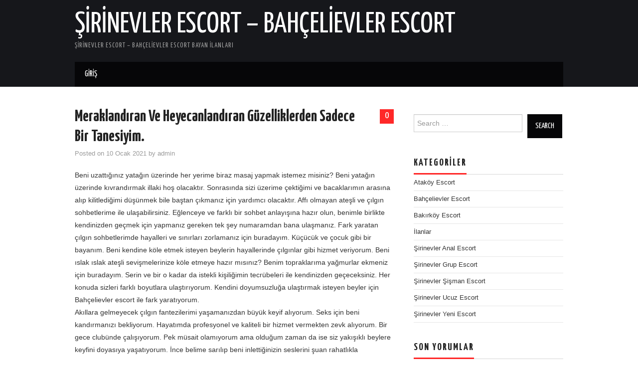

--- FILE ---
content_type: text/html; charset=UTF-8
request_url: https://www.bayanescortsirinevler.com/meraklandiran-ve-heyecanlandiran-guzelliklerden-sadece-bir-tanesiyim/
body_size: 9336
content:
<!DOCTYPE html>
<html dir="ltr" lang="tr">
<head>
	<title>Meraklandıran Ve Heyecanlandıran Güzelliklerden Sadece Bir Tanesiyim. | Şirinevler Escort - Bahçelievler Escort</title>

	<meta charset="UTF-8">
	<meta name="viewport" content="width=device-width"><meta name="google" value="notranslate" /><meta name="location" content="türkiye, tr, turkey" /><meta name="language" content="tr-TR" /><meta name="geo.region" content="TR" /><meta name ="contactcountry" content="TR">
	<link rel="profile" href="https://gmpg.org/xfn/11">
	<link rel="pingback" href="https://www.bayanescortsirinevler.com/xmlrpc.php">
<title>Meraklandıran Ve Heyecanlandıran Güzelliklerden Sadece Bir Tanesiyim. | Şirinevler Escort - Bahçelievler Escort</title>

		<!-- All in One SEO 4.8.1.1 - aioseo.com -->
	<meta name="robots" content="max-snippet:-1, max-image-preview:large, max-video-preview:-1" />
	<meta name="author" content="admin"/>
	<link rel="canonical" href="https://www.bayanescortsirinevler.com/meraklandiran-ve-heyecanlandiran-guzelliklerden-sadece-bir-tanesiyim/" />
	<meta name="generator" content="All in One SEO (AIOSEO) 4.8.1.1" />
		<script type="application/ld+json" class="aioseo-schema">
			{"@context":"https:\/\/schema.org","@graph":[{"@type":"Article","@id":"https:\/\/www.bayanescortsirinevler.com\/meraklandiran-ve-heyecanlandiran-guzelliklerden-sadece-bir-tanesiyim\/#article","name":"Merakland\u0131ran Ve Heyecanland\u0131ran G\u00fczelliklerden Sadece Bir Tanesiyim. | \u015eirinevler Escort - Bah\u00e7elievler Escort","headline":"Merakland\u0131ran Ve Heyecanland\u0131ran G\u00fczelliklerden Sadece Bir Tanesiyim.","author":{"@id":"https:\/\/www.bayanescortsirinevler.com\/author\/admin\/#author"},"publisher":{"@id":"https:\/\/www.bayanescortsirinevler.com\/#organization"},"image":{"@type":"ImageObject","url":"https:\/\/www.bayanescortsirinevler.com\/wp-content\/uploads\/2017\/09\/escort-bayan-didem-1.jpg","width":366,"height":500},"datePublished":"2021-01-10T09:41:23+03:00","dateModified":"2021-01-10T09:41:27+03:00","inLanguage":"tr-TR","mainEntityOfPage":{"@id":"https:\/\/www.bayanescortsirinevler.com\/meraklandiran-ve-heyecanlandiran-guzelliklerden-sadece-bir-tanesiyim\/#webpage"},"isPartOf":{"@id":"https:\/\/www.bayanescortsirinevler.com\/meraklandiran-ve-heyecanlandiran-guzelliklerden-sadece-bir-tanesiyim\/#webpage"},"articleSection":"\u015eirinevler Anal Escort"},{"@type":"BreadcrumbList","@id":"https:\/\/www.bayanescortsirinevler.com\/meraklandiran-ve-heyecanlandiran-guzelliklerden-sadece-bir-tanesiyim\/#breadcrumblist","itemListElement":[{"@type":"ListItem","@id":"https:\/\/www.bayanescortsirinevler.com\/#listItem","position":1,"name":"Ev","item":"https:\/\/www.bayanescortsirinevler.com\/","nextItem":{"@type":"ListItem","@id":"https:\/\/www.bayanescortsirinevler.com\/meraklandiran-ve-heyecanlandiran-guzelliklerden-sadece-bir-tanesiyim\/#listItem","name":"Merakland\u0131ran Ve Heyecanland\u0131ran G\u00fczelliklerden Sadece Bir Tanesiyim."}},{"@type":"ListItem","@id":"https:\/\/www.bayanescortsirinevler.com\/meraklandiran-ve-heyecanlandiran-guzelliklerden-sadece-bir-tanesiyim\/#listItem","position":2,"name":"Merakland\u0131ran Ve Heyecanland\u0131ran G\u00fczelliklerden Sadece Bir Tanesiyim.","previousItem":{"@type":"ListItem","@id":"https:\/\/www.bayanescortsirinevler.com\/#listItem","name":"Ev"}}]},{"@type":"Organization","@id":"https:\/\/www.bayanescortsirinevler.com\/#organization","name":"\u015eirinevler Escort - Bah\u00e7elievler Escort","description":"\u015eirinevler Escort - Bah\u00e7elievler Escort Bayan \u0130lanlar\u0131","url":"https:\/\/www.bayanescortsirinevler.com\/"},{"@type":"Person","@id":"https:\/\/www.bayanescortsirinevler.com\/author\/admin\/#author","url":"https:\/\/www.bayanescortsirinevler.com\/author\/admin\/","name":"admin","image":{"@type":"ImageObject","@id":"https:\/\/www.bayanescortsirinevler.com\/meraklandiran-ve-heyecanlandiran-guzelliklerden-sadece-bir-tanesiyim\/#authorImage","url":"https:\/\/secure.gravatar.com\/avatar\/ed193a5eb093af17c2519cd1dee13b82?s=96&d=mm&r=g","width":96,"height":96,"caption":"admin"}},{"@type":"WebPage","@id":"https:\/\/www.bayanescortsirinevler.com\/meraklandiran-ve-heyecanlandiran-guzelliklerden-sadece-bir-tanesiyim\/#webpage","url":"https:\/\/www.bayanescortsirinevler.com\/meraklandiran-ve-heyecanlandiran-guzelliklerden-sadece-bir-tanesiyim\/","name":"Merakland\u0131ran Ve Heyecanland\u0131ran G\u00fczelliklerden Sadece Bir Tanesiyim. | \u015eirinevler Escort - Bah\u00e7elievler Escort","inLanguage":"tr-TR","isPartOf":{"@id":"https:\/\/www.bayanescortsirinevler.com\/#website"},"breadcrumb":{"@id":"https:\/\/www.bayanescortsirinevler.com\/meraklandiran-ve-heyecanlandiran-guzelliklerden-sadece-bir-tanesiyim\/#breadcrumblist"},"author":{"@id":"https:\/\/www.bayanescortsirinevler.com\/author\/admin\/#author"},"creator":{"@id":"https:\/\/www.bayanescortsirinevler.com\/author\/admin\/#author"},"image":{"@type":"ImageObject","url":"https:\/\/www.bayanescortsirinevler.com\/wp-content\/uploads\/2017\/09\/escort-bayan-didem-1.jpg","@id":"https:\/\/www.bayanescortsirinevler.com\/meraklandiran-ve-heyecanlandiran-guzelliklerden-sadece-bir-tanesiyim\/#mainImage","width":366,"height":500},"primaryImageOfPage":{"@id":"https:\/\/www.bayanescortsirinevler.com\/meraklandiran-ve-heyecanlandiran-guzelliklerden-sadece-bir-tanesiyim\/#mainImage"},"datePublished":"2021-01-10T09:41:23+03:00","dateModified":"2021-01-10T09:41:27+03:00"},{"@type":"WebSite","@id":"https:\/\/www.bayanescortsirinevler.com\/#website","url":"https:\/\/www.bayanescortsirinevler.com\/","name":"\u015eirinevler Escort - Bah\u00e7elievler Escort","description":"\u015eirinevler Escort - Bah\u00e7elievler Escort Bayan \u0130lanlar\u0131","inLanguage":"tr-TR","publisher":{"@id":"https:\/\/www.bayanescortsirinevler.com\/#organization"}}]}
		</script>
		<!-- All in One SEO -->

<link rel='dns-prefetch' href='//www.googletagmanager.com' />
<link rel="alternate" type="application/rss+xml" title="Şirinevler Escort - Bahçelievler Escort &raquo; akışı" href="https://www.bayanescortsirinevler.com/feed/" />
<link rel="alternate" type="application/rss+xml" title="Şirinevler Escort - Bahçelievler Escort &raquo; yorum akışı" href="https://www.bayanescortsirinevler.com/comments/feed/" />
<link rel="alternate" type="application/rss+xml" title="Şirinevler Escort - Bahçelievler Escort &raquo; Meraklandıran Ve Heyecanlandıran Güzelliklerden Sadece Bir Tanesiyim. yorum akışı" href="https://www.bayanescortsirinevler.com/meraklandiran-ve-heyecanlandiran-guzelliklerden-sadece-bir-tanesiyim/feed/" />
<script type="text/javascript">
/* <![CDATA[ */
window._wpemojiSettings = {"baseUrl":"https:\/\/s.w.org\/images\/core\/emoji\/15.0.3\/72x72\/","ext":".png","svgUrl":"https:\/\/s.w.org\/images\/core\/emoji\/15.0.3\/svg\/","svgExt":".svg","source":{"concatemoji":"https:\/\/www.bayanescortsirinevler.com\/wp-includes\/js\/wp-emoji-release.min.js?ver=6.5.7"}};
/*! This file is auto-generated */
!function(i,n){var o,s,e;function c(e){try{var t={supportTests:e,timestamp:(new Date).valueOf()};sessionStorage.setItem(o,JSON.stringify(t))}catch(e){}}function p(e,t,n){e.clearRect(0,0,e.canvas.width,e.canvas.height),e.fillText(t,0,0);var t=new Uint32Array(e.getImageData(0,0,e.canvas.width,e.canvas.height).data),r=(e.clearRect(0,0,e.canvas.width,e.canvas.height),e.fillText(n,0,0),new Uint32Array(e.getImageData(0,0,e.canvas.width,e.canvas.height).data));return t.every(function(e,t){return e===r[t]})}function u(e,t,n){switch(t){case"flag":return n(e,"\ud83c\udff3\ufe0f\u200d\u26a7\ufe0f","\ud83c\udff3\ufe0f\u200b\u26a7\ufe0f")?!1:!n(e,"\ud83c\uddfa\ud83c\uddf3","\ud83c\uddfa\u200b\ud83c\uddf3")&&!n(e,"\ud83c\udff4\udb40\udc67\udb40\udc62\udb40\udc65\udb40\udc6e\udb40\udc67\udb40\udc7f","\ud83c\udff4\u200b\udb40\udc67\u200b\udb40\udc62\u200b\udb40\udc65\u200b\udb40\udc6e\u200b\udb40\udc67\u200b\udb40\udc7f");case"emoji":return!n(e,"\ud83d\udc26\u200d\u2b1b","\ud83d\udc26\u200b\u2b1b")}return!1}function f(e,t,n){var r="undefined"!=typeof WorkerGlobalScope&&self instanceof WorkerGlobalScope?new OffscreenCanvas(300,150):i.createElement("canvas"),a=r.getContext("2d",{willReadFrequently:!0}),o=(a.textBaseline="top",a.font="600 32px Arial",{});return e.forEach(function(e){o[e]=t(a,e,n)}),o}function t(e){var t=i.createElement("script");t.src=e,t.defer=!0,i.head.appendChild(t)}"undefined"!=typeof Promise&&(o="wpEmojiSettingsSupports",s=["flag","emoji"],n.supports={everything:!0,everythingExceptFlag:!0},e=new Promise(function(e){i.addEventListener("DOMContentLoaded",e,{once:!0})}),new Promise(function(t){var n=function(){try{var e=JSON.parse(sessionStorage.getItem(o));if("object"==typeof e&&"number"==typeof e.timestamp&&(new Date).valueOf()<e.timestamp+604800&&"object"==typeof e.supportTests)return e.supportTests}catch(e){}return null}();if(!n){if("undefined"!=typeof Worker&&"undefined"!=typeof OffscreenCanvas&&"undefined"!=typeof URL&&URL.createObjectURL&&"undefined"!=typeof Blob)try{var e="postMessage("+f.toString()+"("+[JSON.stringify(s),u.toString(),p.toString()].join(",")+"));",r=new Blob([e],{type:"text/javascript"}),a=new Worker(URL.createObjectURL(r),{name:"wpTestEmojiSupports"});return void(a.onmessage=function(e){c(n=e.data),a.terminate(),t(n)})}catch(e){}c(n=f(s,u,p))}t(n)}).then(function(e){for(var t in e)n.supports[t]=e[t],n.supports.everything=n.supports.everything&&n.supports[t],"flag"!==t&&(n.supports.everythingExceptFlag=n.supports.everythingExceptFlag&&n.supports[t]);n.supports.everythingExceptFlag=n.supports.everythingExceptFlag&&!n.supports.flag,n.DOMReady=!1,n.readyCallback=function(){n.DOMReady=!0}}).then(function(){return e}).then(function(){var e;n.supports.everything||(n.readyCallback(),(e=n.source||{}).concatemoji?t(e.concatemoji):e.wpemoji&&e.twemoji&&(t(e.twemoji),t(e.wpemoji)))}))}((window,document),window._wpemojiSettings);
/* ]]> */
</script>
<style id='wp-emoji-styles-inline-css' type='text/css'>

	img.wp-smiley, img.emoji {
		display: inline !important;
		border: none !important;
		box-shadow: none !important;
		height: 1em !important;
		width: 1em !important;
		margin: 0 0.07em !important;
		vertical-align: -0.1em !important;
		background: none !important;
		padding: 0 !important;
	}
</style>
<link rel='stylesheet' id='wp-block-library-css' href='https://www.bayanescortsirinevler.com/wp-includes/css/dist/block-library/style.min.css?ver=6.5.7' type='text/css' media='all' />
<style id='classic-theme-styles-inline-css' type='text/css'>
/*! This file is auto-generated */
.wp-block-button__link{color:#fff;background-color:#32373c;border-radius:9999px;box-shadow:none;text-decoration:none;padding:calc(.667em + 2px) calc(1.333em + 2px);font-size:1.125em}.wp-block-file__button{background:#32373c;color:#fff;text-decoration:none}
</style>
<style id='global-styles-inline-css' type='text/css'>
body{--wp--preset--color--black: #000000;--wp--preset--color--cyan-bluish-gray: #abb8c3;--wp--preset--color--white: #ffffff;--wp--preset--color--pale-pink: #f78da7;--wp--preset--color--vivid-red: #cf2e2e;--wp--preset--color--luminous-vivid-orange: #ff6900;--wp--preset--color--luminous-vivid-amber: #fcb900;--wp--preset--color--light-green-cyan: #7bdcb5;--wp--preset--color--vivid-green-cyan: #00d084;--wp--preset--color--pale-cyan-blue: #8ed1fc;--wp--preset--color--vivid-cyan-blue: #0693e3;--wp--preset--color--vivid-purple: #9b51e0;--wp--preset--gradient--vivid-cyan-blue-to-vivid-purple: linear-gradient(135deg,rgba(6,147,227,1) 0%,rgb(155,81,224) 100%);--wp--preset--gradient--light-green-cyan-to-vivid-green-cyan: linear-gradient(135deg,rgb(122,220,180) 0%,rgb(0,208,130) 100%);--wp--preset--gradient--luminous-vivid-amber-to-luminous-vivid-orange: linear-gradient(135deg,rgba(252,185,0,1) 0%,rgba(255,105,0,1) 100%);--wp--preset--gradient--luminous-vivid-orange-to-vivid-red: linear-gradient(135deg,rgba(255,105,0,1) 0%,rgb(207,46,46) 100%);--wp--preset--gradient--very-light-gray-to-cyan-bluish-gray: linear-gradient(135deg,rgb(238,238,238) 0%,rgb(169,184,195) 100%);--wp--preset--gradient--cool-to-warm-spectrum: linear-gradient(135deg,rgb(74,234,220) 0%,rgb(151,120,209) 20%,rgb(207,42,186) 40%,rgb(238,44,130) 60%,rgb(251,105,98) 80%,rgb(254,248,76) 100%);--wp--preset--gradient--blush-light-purple: linear-gradient(135deg,rgb(255,206,236) 0%,rgb(152,150,240) 100%);--wp--preset--gradient--blush-bordeaux: linear-gradient(135deg,rgb(254,205,165) 0%,rgb(254,45,45) 50%,rgb(107,0,62) 100%);--wp--preset--gradient--luminous-dusk: linear-gradient(135deg,rgb(255,203,112) 0%,rgb(199,81,192) 50%,rgb(65,88,208) 100%);--wp--preset--gradient--pale-ocean: linear-gradient(135deg,rgb(255,245,203) 0%,rgb(182,227,212) 50%,rgb(51,167,181) 100%);--wp--preset--gradient--electric-grass: linear-gradient(135deg,rgb(202,248,128) 0%,rgb(113,206,126) 100%);--wp--preset--gradient--midnight: linear-gradient(135deg,rgb(2,3,129) 0%,rgb(40,116,252) 100%);--wp--preset--font-size--small: 13px;--wp--preset--font-size--medium: 20px;--wp--preset--font-size--large: 36px;--wp--preset--font-size--x-large: 42px;--wp--preset--spacing--20: 0.44rem;--wp--preset--spacing--30: 0.67rem;--wp--preset--spacing--40: 1rem;--wp--preset--spacing--50: 1.5rem;--wp--preset--spacing--60: 2.25rem;--wp--preset--spacing--70: 3.38rem;--wp--preset--spacing--80: 5.06rem;--wp--preset--shadow--natural: 6px 6px 9px rgba(0, 0, 0, 0.2);--wp--preset--shadow--deep: 12px 12px 50px rgba(0, 0, 0, 0.4);--wp--preset--shadow--sharp: 6px 6px 0px rgba(0, 0, 0, 0.2);--wp--preset--shadow--outlined: 6px 6px 0px -3px rgba(255, 255, 255, 1), 6px 6px rgba(0, 0, 0, 1);--wp--preset--shadow--crisp: 6px 6px 0px rgba(0, 0, 0, 1);}:where(.is-layout-flex){gap: 0.5em;}:where(.is-layout-grid){gap: 0.5em;}body .is-layout-flex{display: flex;}body .is-layout-flex{flex-wrap: wrap;align-items: center;}body .is-layout-flex > *{margin: 0;}body .is-layout-grid{display: grid;}body .is-layout-grid > *{margin: 0;}:where(.wp-block-columns.is-layout-flex){gap: 2em;}:where(.wp-block-columns.is-layout-grid){gap: 2em;}:where(.wp-block-post-template.is-layout-flex){gap: 1.25em;}:where(.wp-block-post-template.is-layout-grid){gap: 1.25em;}.has-black-color{color: var(--wp--preset--color--black) !important;}.has-cyan-bluish-gray-color{color: var(--wp--preset--color--cyan-bluish-gray) !important;}.has-white-color{color: var(--wp--preset--color--white) !important;}.has-pale-pink-color{color: var(--wp--preset--color--pale-pink) !important;}.has-vivid-red-color{color: var(--wp--preset--color--vivid-red) !important;}.has-luminous-vivid-orange-color{color: var(--wp--preset--color--luminous-vivid-orange) !important;}.has-luminous-vivid-amber-color{color: var(--wp--preset--color--luminous-vivid-amber) !important;}.has-light-green-cyan-color{color: var(--wp--preset--color--light-green-cyan) !important;}.has-vivid-green-cyan-color{color: var(--wp--preset--color--vivid-green-cyan) !important;}.has-pale-cyan-blue-color{color: var(--wp--preset--color--pale-cyan-blue) !important;}.has-vivid-cyan-blue-color{color: var(--wp--preset--color--vivid-cyan-blue) !important;}.has-vivid-purple-color{color: var(--wp--preset--color--vivid-purple) !important;}.has-black-background-color{background-color: var(--wp--preset--color--black) !important;}.has-cyan-bluish-gray-background-color{background-color: var(--wp--preset--color--cyan-bluish-gray) !important;}.has-white-background-color{background-color: var(--wp--preset--color--white) !important;}.has-pale-pink-background-color{background-color: var(--wp--preset--color--pale-pink) !important;}.has-vivid-red-background-color{background-color: var(--wp--preset--color--vivid-red) !important;}.has-luminous-vivid-orange-background-color{background-color: var(--wp--preset--color--luminous-vivid-orange) !important;}.has-luminous-vivid-amber-background-color{background-color: var(--wp--preset--color--luminous-vivid-amber) !important;}.has-light-green-cyan-background-color{background-color: var(--wp--preset--color--light-green-cyan) !important;}.has-vivid-green-cyan-background-color{background-color: var(--wp--preset--color--vivid-green-cyan) !important;}.has-pale-cyan-blue-background-color{background-color: var(--wp--preset--color--pale-cyan-blue) !important;}.has-vivid-cyan-blue-background-color{background-color: var(--wp--preset--color--vivid-cyan-blue) !important;}.has-vivid-purple-background-color{background-color: var(--wp--preset--color--vivid-purple) !important;}.has-black-border-color{border-color: var(--wp--preset--color--black) !important;}.has-cyan-bluish-gray-border-color{border-color: var(--wp--preset--color--cyan-bluish-gray) !important;}.has-white-border-color{border-color: var(--wp--preset--color--white) !important;}.has-pale-pink-border-color{border-color: var(--wp--preset--color--pale-pink) !important;}.has-vivid-red-border-color{border-color: var(--wp--preset--color--vivid-red) !important;}.has-luminous-vivid-orange-border-color{border-color: var(--wp--preset--color--luminous-vivid-orange) !important;}.has-luminous-vivid-amber-border-color{border-color: var(--wp--preset--color--luminous-vivid-amber) !important;}.has-light-green-cyan-border-color{border-color: var(--wp--preset--color--light-green-cyan) !important;}.has-vivid-green-cyan-border-color{border-color: var(--wp--preset--color--vivid-green-cyan) !important;}.has-pale-cyan-blue-border-color{border-color: var(--wp--preset--color--pale-cyan-blue) !important;}.has-vivid-cyan-blue-border-color{border-color: var(--wp--preset--color--vivid-cyan-blue) !important;}.has-vivid-purple-border-color{border-color: var(--wp--preset--color--vivid-purple) !important;}.has-vivid-cyan-blue-to-vivid-purple-gradient-background{background: var(--wp--preset--gradient--vivid-cyan-blue-to-vivid-purple) !important;}.has-light-green-cyan-to-vivid-green-cyan-gradient-background{background: var(--wp--preset--gradient--light-green-cyan-to-vivid-green-cyan) !important;}.has-luminous-vivid-amber-to-luminous-vivid-orange-gradient-background{background: var(--wp--preset--gradient--luminous-vivid-amber-to-luminous-vivid-orange) !important;}.has-luminous-vivid-orange-to-vivid-red-gradient-background{background: var(--wp--preset--gradient--luminous-vivid-orange-to-vivid-red) !important;}.has-very-light-gray-to-cyan-bluish-gray-gradient-background{background: var(--wp--preset--gradient--very-light-gray-to-cyan-bluish-gray) !important;}.has-cool-to-warm-spectrum-gradient-background{background: var(--wp--preset--gradient--cool-to-warm-spectrum) !important;}.has-blush-light-purple-gradient-background{background: var(--wp--preset--gradient--blush-light-purple) !important;}.has-blush-bordeaux-gradient-background{background: var(--wp--preset--gradient--blush-bordeaux) !important;}.has-luminous-dusk-gradient-background{background: var(--wp--preset--gradient--luminous-dusk) !important;}.has-pale-ocean-gradient-background{background: var(--wp--preset--gradient--pale-ocean) !important;}.has-electric-grass-gradient-background{background: var(--wp--preset--gradient--electric-grass) !important;}.has-midnight-gradient-background{background: var(--wp--preset--gradient--midnight) !important;}.has-small-font-size{font-size: var(--wp--preset--font-size--small) !important;}.has-medium-font-size{font-size: var(--wp--preset--font-size--medium) !important;}.has-large-font-size{font-size: var(--wp--preset--font-size--large) !important;}.has-x-large-font-size{font-size: var(--wp--preset--font-size--x-large) !important;}
.wp-block-navigation a:where(:not(.wp-element-button)){color: inherit;}
:where(.wp-block-post-template.is-layout-flex){gap: 1.25em;}:where(.wp-block-post-template.is-layout-grid){gap: 1.25em;}
:where(.wp-block-columns.is-layout-flex){gap: 2em;}:where(.wp-block-columns.is-layout-grid){gap: 2em;}
.wp-block-pullquote{font-size: 1.5em;line-height: 1.6;}
</style>

<!-- Site Kit tarafından eklenen Google etiketi (gtag.js) snippet&#039;i -->

<!-- Google Analytics snippet added by Site Kit -->
<script type="text/javascript" src="https://www.googletagmanager.com/gtag/js?id=GT-PZSJNTRQ" id="google_gtagjs-js" async></script>
<script type="text/javascript" id="google_gtagjs-js-after">
/* <![CDATA[ */
window.dataLayer = window.dataLayer || [];function gtag(){dataLayer.push(arguments);}
gtag("set","linker",{"domains":["www.bayanescortsirinevler.com"]});
gtag("js", new Date());
gtag("set", "developer_id.dZTNiMT", true);
gtag("config", "GT-PZSJNTRQ");
/* ]]> */
</script>

<!-- Site Kit tarafından eklenen Google etiketi (gtag.js) snippet&#039;ini sonlandırın -->
<link rel="https://api.w.org/" href="https://www.bayanescortsirinevler.com/wp-json/" /><link rel="alternate" type="application/json" href="https://www.bayanescortsirinevler.com/wp-json/wp/v2/posts/781" /><link rel="EditURI" type="application/rsd+xml" title="RSD" href="https://www.bayanescortsirinevler.com/xmlrpc.php?rsd" />
<link rel='shortlink' href='https://www.bayanescortsirinevler.com/?p=781' />
<link rel="alternate" type="application/json+oembed" href="https://www.bayanescortsirinevler.com/wp-json/oembed/1.0/embed?url=https%3A%2F%2Fwww.bayanescortsirinevler.com%2Fmeraklandiran-ve-heyecanlandiran-guzelliklerden-sadece-bir-tanesiyim%2F" />
<link rel="alternate" type="text/xml+oembed" href="https://www.bayanescortsirinevler.com/wp-json/oembed/1.0/embed?url=https%3A%2F%2Fwww.bayanescortsirinevler.com%2Fmeraklandiran-ve-heyecanlandiran-guzelliklerden-sadece-bir-tanesiyim%2F&#038;format=xml" />
			<link rel="amphtml" href="https://ampsirin6.xyz/meraklandiran-ve-heyecanlandiran-guzelliklerden-sadece-bir-tanesiyim"/>
			<meta name="generator" content="Site Kit by Google 1.150.0" /><link rel="shortcut icon" type="image/png" href="https://www.bayanescortsirinevler.com/favicon.ico" /><!--[if lt IE 9]>
<script src="https://www.bayanescortsirinevler.com/wp-content/themes/istanbulescort/js/html5shiv.js"></script>
<![endif]-->
<style type="text/css">.recentcomments a{display:inline !important;padding:0 !important;margin:0 !important;}</style></head>

<body class="post-template-default single single-post postid-781 single-format-standard">

	<header id="masthead" class="site-header" role="banner">
		<div class="clearfix container">
			<div class="site-branding">
							
										<div class="site-title">
						<a href="https://www.bayanescortsirinevler.com/" title="Şirinevler Escort &#8211; Bahçelievler Escort" rel="home">
							Şirinevler Escort &#8211; Bahçelievler Escort						</a>
					</div>
					<div class="site-description">Şirinevler Escort &#8211; Bahçelievler Escort Bayan İlanları</div>
							<!-- .site-branding --></div>

						
			<nav id="main-navigation" class="main-navigation" role="navigation">
				<a href="#main-navigation" class="nav-open">Menu</a>
				<a href="#" class="nav-close">Close</a>
				<div class="clearfix sf-menu"><ul>
<li ><a href="https://www.bayanescortsirinevler.com/">Giriş</a></li></ul></div>
			<!-- #main-navigation --></nav>
		</div>
	<!-- #masthead --></header>

	<div id="main" class="site-main">
		<div class="clearfix container">
	<div id="primary" class="content-area">
		<div id="content" class="site-content" role="main">

		
			
<article id="post-781" class="clearfix post-781 post type-post status-publish format-standard has-post-thumbnail hentry category-sirinevler-anal-escort">
	<header class="entry-header">
				<span class="comments-link"> <a href="https://www.bayanescortsirinevler.com/meraklandiran-ve-heyecanlandiran-guzelliklerden-sadece-bir-tanesiyim/#respond">0</a></span>
		
		<h1 class="entry-title">Meraklandıran Ve Heyecanlandıran Güzelliklerden Sadece Bir Tanesiyim.</h1>

		<div class="entry-meta">
			<span class="posted-on">Posted on <a href="https://www.bayanescortsirinevler.com/meraklandiran-ve-heyecanlandiran-guzelliklerden-sadece-bir-tanesiyim/" title="09:41" rel="bookmark"><time class="entry-date published updated" datetime="2021-01-10T09:41:23+03:00">10 Ocak 2021</time></a></span><span class="byline"> by <span class="author vcard"><a class="url fn n" href="https://www.bayanescortsirinevler.com/author/admin/" title="View all posts by admin">admin</a></span></span>		<!-- .entry-meta --></div>
	<!-- .entry-header --></header>

			

	<div class="clearfix entry-content">
		
<p>Beni uzattığınız yatağın üzerinde her yerime biraz masaj yapmak istemez misiniz? Beni yatağın üzerinde kıvrandırmak illaki hoş olacaktır. Sonrasında sizi üzerime çektiğimi ve bacaklarımın arasına alıp kilitlediğimi düşünmek bile baştan çıkmanız için yardımcı olacaktır. Affı olmayan ateşli ve çılgın sohbetlerime ile ulaşabilirsiniz. Eğlenceye ve farklı bir sohbet anlayışına hazır olun, benimle birlikte kendinizden geçmek için yapmanız gereken tek şey numaramdan bana ulaşmanız. Fark yaratan çılgın sohbetlerimde hayalleri ve sınırları zorlamanız için buradayım. Küçücük ve çocuk gibi bir bayanım. Beni kendine köle etmek isteyen beylerin hayallerinde çılgınlar gibi hizmet veriyorum. Beni ıslak ıslak ateşli sevişmelerinize köle etmeye hazır mısınız? Benim topraklarıma yağmurlar ekmeniz için buradayım. Serin ve bir o kadar da istekli kişiliğimin tecrübeleri ile kendinizden geçeceksiniz. Her konuda sizleri farklı boyutlara ulaştırıyorum. Kendini doyumsuzluğa ulaştırmak isteyen beyler için Bahçelievler escort ile fark yaratıyorum.<br>Akıllara gelmeyecek çılgın fantezilerimi yaşamanızdan büyük keyif alıyorum. Seks için beni kandırmanızı bekliyorum. Hayatımda profesyonel ve kaliteli bir hizmet vermekten zevk alıyorum. Bir gece clubünde çalışıyorum. Pek müsait olamıyorum ama olduğum zaman da ise siz yakışıklı beylere keyfini doyasıya yaşatıyorum. İnce belime sarılıp beni inlettiğinizin seslerini şuan rahatlıkla duyuyorum. Beni ıslak fantezilerinize köle etmeniz için buradayım. Eğlenceyi ve mutluluğu sizlere sonuna kadar yaşatıyorum. Özel sohbetlerim ve sırdaş arkadaşlıklarımda da her zaman samimi bir bayanım. Kesinlikle sohbetlerimizden bir an olsun rahatsız olmayacaksınız. Farklı ve sınırları zorlayan ateşli sadece buradan ulaşmanız mümkün olacaktır. Hayattan zevk almak isteyen ve yalnızlığını benimle birlikte paylaşmak isteyen beyler selamlar. Beni uzun süreli kendinize dost seçmenizi istiyorum. Çılgınlıklarımı doyasıya yaşamanız için Şirinevler escort hizmeti sunuyorum. Aşkın fazla ve çılgın düşlerini benimle sohbetlerim sırasında doyasıya yaşayabilirsiniz. Aşkı bulmak isteyen beyler için buradayım. Canlı ve oldukça samimi sohbetlerim ile sizleri bekliyorum. Beni iş yerinizde, canınız sıkıldığında, evinizde yani kısacası istediğiniz ve dilediğiniz yerde rahatlıkla arayabilirsiniz unutmayın sakın sizi bekliyorum.</p>
			<!-- .entry-content --></div>

	<footer class="entry-meta entry-footer">
		<span class="cat-links"><i class="ico-folder"></i> <a href="https://www.bayanescortsirinevler.com/category/sirinevler-anal-escort/" rel="category tag">Şirinevler Anal Escort</a></span>	<!-- .entry-meta --></footer>
<!-- #post-781 --></article>

							<div class="clearfix author-info">
					<div class="author-photo"><img alt='' src='https://secure.gravatar.com/avatar/ed193a5eb093af17c2519cd1dee13b82?s=75&#038;d=mm&#038;r=g' srcset='https://secure.gravatar.com/avatar/ed193a5eb093af17c2519cd1dee13b82?s=150&#038;d=mm&#038;r=g 2x' class='avatar avatar-75 photo' height='75' width='75' decoding='async'/></div>
					<div class="author-content">
						<h3>admin</h3>
						<p></p>
						<div class="author-links">
							<a href="https://www.bayanescortsirinevler.com/author/admin/" rel="me">More Posts</a>

							
							
													</div>
					</div>
				<!-- .author-info --></div>
			
		

			
	<div id="comments" class="comments-area">

	
	
	
		<div id="respond" class="comment-respond">
		<h3 id="reply-title" class="comment-reply-title">Bir yanıt yazın <small><a rel="nofollow" id="cancel-comment-reply-link" href="/meraklandiran-ve-heyecanlandiran-guzelliklerden-sadece-bir-tanesiyim/#respond" style="display:none;">Yanıtı iptal et</a></small></h3><form action="https://www.bayanescortsirinevler.com/wp-comments-post.php" method="post" id="commentform" class="comment-form"><p class="comment-notes"><span id="email-notes">E-posta adresiniz yayınlanmayacak.</span> <span class="required-field-message">Gerekli alanlar <span class="required">*</span> ile işaretlenmişlerdir</span></p><p class="comment-form-comment"><label for="comment">Yorum <span class="required">*</span></label> <textarea id="comment" name="comment" cols="45" rows="8" maxlength="65525" required="required"></textarea></p><p class="comment-form-author"><label for="author">Ad <span class="required">*</span></label> <input id="author" name="author" type="text" value="" size="30" maxlength="245" autocomplete="name" required="required" /></p>
<p class="comment-form-email"><label for="email">E-posta <span class="required">*</span></label> <input id="email" name="email" type="text" value="" size="30" maxlength="100" aria-describedby="email-notes" autocomplete="email" required="required" /></p>
<p class="comment-form-url"><label for="url">İnternet sitesi</label> <input id="url" name="url" type="text" value="" size="30" maxlength="200" autocomplete="url" /></p>
<p class="comment-form-cookies-consent"><input id="wp-comment-cookies-consent" name="wp-comment-cookies-consent" type="checkbox" value="yes" /> <label for="wp-comment-cookies-consent">Daha sonraki yorumlarımda kullanılması için adım, e-posta adresim ve site adresim bu tarayıcıya kaydedilsin.</label></p>
<p class="form-submit"><input name="submit" type="submit" id="submit" class="submit" value="Yorum gönder" /> <input type='hidden' name='comment_post_ID' value='781' id='comment_post_ID' />
<input type='hidden' name='comment_parent' id='comment_parent' value='0' />
</p></form>	</div><!-- #respond -->
	
</div><!-- #comments -->

		
		</div><!-- #content -->
	</div><!-- #primary -->

<div id="widget-area-2" class="site-sidebar widget-area" role="complementary">
	<aside id="search-2" class="widget widget_search"><form role="search" method="get" class="search-form" action="https://www.bayanescortsirinevler.com/">
	<label>
		<span class="screen-reader-text">Search for:</span>
		<input type="search" class="search-field" placeholder="Search &hellip;" value="" name="s" title="Search for:">
	</label>
	<input type="submit" class="search-submit" value="Search">
</form>
</aside><aside id="categories-2" class="widget widget_categories"><h3 class="widget-title"><span>Kategoriler</span></h3>
			<ul>
					<li class="cat-item cat-item-18"><a href="https://www.bayanescortsirinevler.com/category/atakoy-escort/">Ataköy Escort</a>
</li>
	<li class="cat-item cat-item-16"><a href="https://www.bayanescortsirinevler.com/category/bahcelievler-escort/">Bahçelievler Escort</a>
</li>
	<li class="cat-item cat-item-17"><a href="https://www.bayanescortsirinevler.com/category/bakirkoy-escort/">Bakırköy Escort</a>
</li>
	<li class="cat-item cat-item-1"><a href="https://www.bayanescortsirinevler.com/category/ilanlar/">İlanlar</a>
</li>
	<li class="cat-item cat-item-2"><a href="https://www.bayanescortsirinevler.com/category/sirinevler-anal-escort/">Şirinevler Anal Escort</a>
</li>
	<li class="cat-item cat-item-5"><a href="https://www.bayanescortsirinevler.com/category/sirinevler-grup-escort/">Şirinevler Grup Escort</a>
</li>
	<li class="cat-item cat-item-6"><a href="https://www.bayanescortsirinevler.com/category/sirinevler-sisman-escort/">Şirinevler Şişman Escort</a>
</li>
	<li class="cat-item cat-item-3"><a href="https://www.bayanescortsirinevler.com/category/sirinevler-ucuz-escort/">Şirinevler Ucuz Escort</a>
</li>
	<li class="cat-item cat-item-4"><a href="https://www.bayanescortsirinevler.com/category/sirinevler-yeni-escort/">Şirinevler Yeni Escort</a>
</li>
			</ul>

			</aside><aside id="recent-comments-2" class="widget widget_recent_comments"><h3 class="widget-title"><span>Son yorumlar</span></h3><ul id="recentcomments"></ul></aside><aside id="text-2" class="widget widget_text"><h3 class="widget-title"><span>Şirinevler Escort &#038; Bahçelievler Escort Bayan</span></h3>			<div class="textwidget"><p><strong>Şirinevler Escort</strong> kızlar ve <strong>Bahçelievler Escort</strong> Bayan hatunlar burada buluşuyor !</p>
<p>Şirinevler&#8217;in en kaliteli escort bayan sitesine hoş geldiniz. Sitemiz üzerinden, Şirinevler ve Bahçelievler escort bayan ilanlarına erişebilir, sizlere eşlik edecek escort bayan kızların resimleri ve iletişim bilgilerini bularak ulaşabilirsiniz.</p>
</div>
		</aside><!-- #widget-area-2 --></div>		</div>
	<!-- #main --></div>

	

	<footer id="colophon" class="site-footer" role="contentinfo">
		<div class="clearfix container">
			<div class="site-info">
				&copy; 2026 Şirinevler Escort &#8211; Bahçelievler Escort.

<br />
şirinevler ve bahçelievler Escort Bayan ilanlarinin yer aldigi sitemiz, sizlere şirinevler'in en güzel, kaliteli, ucuz, vip,<br /> elit bayan escort kizlara yer vermekteyiz.<br>
				Çılgın geceler için Şirinevler Escort Bayanlar!

			</div><!-- .site-info -->

<a href="//www.dmca.com/Protection/Status.aspx?ID=7018b53f-4162-4572-9cb2-5db167f50d28" title="DMCA.com Protection Status" class="dmca-badge"> <img src ="https://images.dmca.com/Badges/_dmca_premi_badge_4.png?ID=7018b53f-4162-4572-9cb2-5db167f50d28"  alt="DMCA.com Protection Status" /></a>  <script src="https://images.dmca.com/Badges/DMCABadgeHelper.min.js"> </script>



			<div class="site-credit">
<a href="https://www.bayanescortsirinevler.com/" title="Şirinevler Escort &#8211; Bahçelievler Escort">Şirinevler Escort &#8211; Bahçelievler Escort</a>
			</div><!-- .site-credit -->
		</div>
	<!-- #colophon --></footer>

<link rel='stylesheet' id='athemes-headings-fonts-css' href='//fonts.googleapis.com/css?family=Yanone+Kaffeesatz%3A200%2C300%2C400%2C700&#038;ver=6.5.7' type='text/css' media='all' />
<link rel='stylesheet' id='athemes-glyphs-css' href='https://www.bayanescortsirinevler.com/wp-content/themes/istanbulescort/css/athemes-glyphs.css?ver=6.5.7' type='text/css' media='all' />
<link rel='stylesheet' id='athemes-bootstrap-css' href='https://www.bayanescortsirinevler.com/wp-content/themes/istanbulescort/css/bootstrap.min.css?ver=6.5.7' type='text/css' media='all' />
<link rel='stylesheet' id='athemes-style-css' href='https://www.bayanescortsirinevler.com/wp-content/themes/istanbulescort/style.css?ver=6.5.7' type='text/css' media='all' />
<script type="text/javascript" src="https://www.bayanescortsirinevler.com/wp-includes/js/jquery/jquery.min.js?ver=3.7.1" id="jquery-core-js"></script>
<script type="text/javascript" src="https://www.bayanescortsirinevler.com/wp-includes/js/jquery/jquery-migrate.min.js?ver=3.4.1" id="jquery-migrate-js"></script>
<script type="text/javascript" src="https://www.bayanescortsirinevler.com/wp-content/themes/istanbulescort/js/bootstrap.min.js?ver=6.5.7" id="athemes-bootstrap-js-js"></script>
<script type="text/javascript" src="https://www.bayanescortsirinevler.com/wp-content/themes/istanbulescort/js/superfish.js?ver=6.5.7" id="athemes-superfish-js"></script>
<script type="text/javascript" src="https://www.bayanescortsirinevler.com/wp-content/themes/istanbulescort/js/supersubs.js?ver=6.5.7" id="athemes-supersubs-js"></script>
<script type="text/javascript" src="https://www.bayanescortsirinevler.com/wp-content/themes/istanbulescort/js/settings.js?ver=6.5.7" id="athemes-settings-js"></script>
<script type="text/javascript" src="https://www.bayanescortsirinevler.com/wp-includes/js/comment-reply.min.js?ver=6.5.7" id="comment-reply-js" async="async" data-wp-strategy="async"></script>
<script defer src="https://static.cloudflareinsights.com/beacon.min.js/vcd15cbe7772f49c399c6a5babf22c1241717689176015" integrity="sha512-ZpsOmlRQV6y907TI0dKBHq9Md29nnaEIPlkf84rnaERnq6zvWvPUqr2ft8M1aS28oN72PdrCzSjY4U6VaAw1EQ==" data-cf-beacon='{"version":"2024.11.0","token":"cdaf72a706e041b79474358d0175c25c","r":1,"server_timing":{"name":{"cfCacheStatus":true,"cfEdge":true,"cfExtPri":true,"cfL4":true,"cfOrigin":true,"cfSpeedBrain":true},"location_startswith":null}}' crossorigin="anonymous"></script>
</body>
</html>